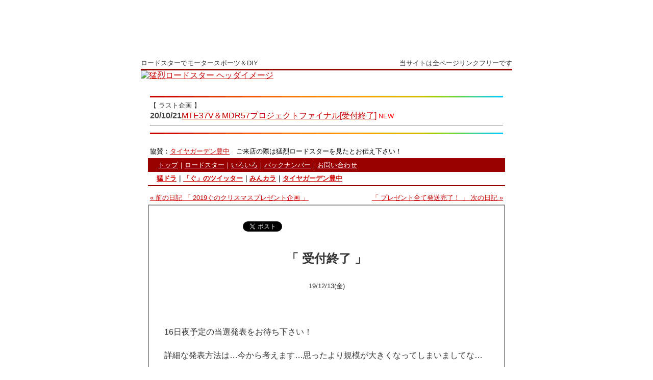

--- FILE ---
content_type: text/html; charset=UTF-8
request_url: https://mrrs.jp/blog/archives/201912/13-205018.php
body_size: 4480
content:
<!DOCTYPE html PUBLIC "-//W3C//DTD XHTML 1.0 Transitional//EN" "https://www.w3.org/TR/xhtml1/DTD/xhtml1-transitional.dtd">

<html xmlns="https://www.w3.org/1999/xhtml">
<head>
<!-- Global site tag (gtag.js) - Google Analytics -->
<script async src="https://www.googletagmanager.com/gtag/js?id=G-CVX7QBQDRE"></script>
<script>
  window.dataLayer = window.dataLayer || [];
  function gtag(){dataLayer.push(arguments);}
  gtag('js', new Date());

  gtag('config', 'G-CVX7QBQDRE');
</script>
<script data-ad-client="ca-pub-6577522281350376" async src="https://pagead2.googlesyndication.com/pagead/js/adsbygoogle.js"></script>

<meta http-equiv="Content-Type" content="text/html; charset=UTF-8" />
<meta name="generator" content="https://www.movabletype.org/" />

<title>受付終了：猛烈ロードスター</title>
<META name="description" content="ロードスターでモータースポーツ。猛ドラ。DIYによるチューニングや修理、レストア等。">
<meta name="Keywords" content="ロードスター,DIY,メンテナンス,ジムカーナ,モータースポーツ">
<link rel="stylesheet" href="https://mrrs.jp/styles-site.css" type="text/css" />
<link rel="alternate" type="application/rss+xml" title="RSS" href="https://mrrs.jp/index.rdf" />
<link rel="alternate" type="application/atom+xml" title="Atom" href="https://mrrs.jp/atom.xml" />

<link rel="start" href="https://mrrs.jp/" title="Home" />
<link rel="prev" href="https://mrrs.jp/blog/archives/201912/07-220624.php" title="2019ぐのクリスマスプレゼント企画" />

<link rel="next" href="https://mrrs.jp/blog/archives/201912/21-213227.php" title="プレゼント全て発送完了！" />

<script type="text/javascript" language="javascript">
<!--

var HOST = 'mrrs.jp';

// Copyright (c) 1996-1997 Athenia Associates.
// https://www.webreference.com/js/
// License is granted if and only if this entire
// copyright notice is included. By Tomer Shiran.

function setCookie (name, value, expires, path, domain, secure) {
    var curCookie = name + "=" + escape(value) + (expires ? "; expires=" + expires : "") + (path ? "; path=" + path : "") + (domain ? "; domain=" + domain : "") + (secure ? "secure" : "");
    document.cookie = curCookie;
}

function getCookie (name) {
    var prefix = name + '=';
    var c = document.cookie;
    var nullstring = '';
    var cookieStartIndex = c.indexOf(prefix);
    if (cookieStartIndex == -1)
        return nullstring;
    var cookieEndIndex = c.indexOf(";", cookieStartIndex + prefix.length);
    if (cookieEndIndex == -1)
        cookieEndIndex = c.length;
    return unescape(c.substring(cookieStartIndex + prefix.length, cookieEndIndex));
}

function deleteCookie (name, path, domain) {
    if (getCookie(name))
        document.cookie = name + "=" + ((path) ? "; path=" + path : "") + ((domain) ? "; domain=" + domain : "") + "; expires=Thu, 01-Jan-70 00:00:01 GMT";
}

function fixDate (date) {
    var base = new Date(0);
    var skew = base.getTime();
    if (skew > 0)
        date.setTime(date.getTime() - skew);
}

function rememberMe (f) {
    var now = new Date();
    fixDate(now);
    now.setTime(now.getTime() + 365 * 24 * 60 * 60 * 1000);
    now = now.toGMTString();
    if (f.author != undefined)
       setCookie('mtcmtauth', f.author.value, now, '/', '', '');
    if (f.email != undefined)
       setCookie('mtcmtmail', f.email.value, now, '/', '', '');
    if (f.url != undefined)
       setCookie('mtcmthome', f.url.value, now, '/', '', '');
}

function forgetMe (f) {
    deleteCookie('mtcmtmail', '/', '');
    deleteCookie('mtcmthome', '/', '');
    deleteCookie('mtcmtauth', '/', '');
    f.email.value = '';
    f.author.value = '';
    f.url.value = '';
}

//-->
</script>





</head>

<body>

<a name="top"></a>
<BODY BGCOLOR=#FFFFFF LEFTMARGIN=0 TOPMARGIN=0 MARGINWIDTH=0 MARGINHEIGHT=0 text="#333333" link="#CC0000" vlink="#CC0000" alink="#CC0000">

<img src="https://mrrs.jp/images/spacer.gif" width="100%" height="10"><br>
<table width="700" border="0" cellspacing="0" cellpadding="0" align="center">
<tr><td colspan="2">
<script async src="https://pagead2.googlesyndication.com/pagead/js/adsbygoogle.js"></script>
<!-- よこなが2 -->
<ins class="adsbygoogle"
     style="display:inline-block;width:728px;height:90px"
     data-ad-client="ca-pub-6577522281350376"
     data-ad-slot="5920733917"></ins>
<script>
     (adsbygoogle = window.adsbygoogle || []).push({});
</script><br>

<img src="https://mrrs.jp/images/spacer.gif" width="100%" height="15"><br>
</td></tr><tr><td>
<FONT SIZE="2">ロードスターでモータースポーツ＆DIY</FONT></td>
<td align="right">
<font size="2">当サイトは全ページリンクフリーです</font>
</td>
</tr>
<tr><td height=2 colspan="2"></td></tr>
<tr><td colspan="2" bgcolor="#990000"><img src="https://mrrs.jp/images/spacer.gif" width="100%" height="
3"></td></tr>
<tr><td colspan="2"><a href="https://mrrs.jp/"><img title="猛烈ロードスター ヘッダイメージ" src="https://mrrs.jp/images/title8.gif" width="700" height="127" alt="猛烈ロードスター ヘッダイメージ" border="0"></a><br><br></td>
</tr>
</table><table width="700" border="0" cellspacing="0" cellpadding="4" align="center">
<tr> 
    <td align="left" valign="middle" bgcolor="#ffffff" class="td140">




<img src=https://modora.jp/images/bar.gif width="100%" height="3" vspace="7"><br>
<font size=2>【 ラスト企画 】<br>
 
<font size="3" color="444444"><b>20/10/21</b><a href="https://mrrs.jp/blog/archives/202010/21-090421.php">MTE37V＆MDR57プロジェクトファイナル[受付終了]</a> </font> <FONT COLOR=RED>NEW</FONT><br>
<hr>
<img src=https://modora.jp/images/bar.gif width="100%" height="3" vspace="7"><br>
<br><font size=2 color=000000>協賛：<a href=https://www.tiregarden-toyonaka.jp/>タイヤガーデン豊中</a>　ご来店の際は猛烈ロードスターを見たとお伝え下さい！</font></font>

</td></tr></table>


<table width="700" border="0" cellspacing="0" cellpadding="4" align="center">
  <tr> 
    <td align="left" valign="middle" bgcolor="#990000" class="asiro">　<font color="#FFFFFF" size="2"><a href="https://mrrs.jp/" class="asiro">トップ</a>｜<a href="https://mrrs.jp/rs.php" class="asiro">ロードスター</a>｜<a href="https://mrrs.jp/etc.php" class="asiro">いろいろ</a>｜<a href="https://mrrs.jp/archives.php" class="asiro">バックナンバー</a>｜<a href="https://mrrs.jp/contact.php" class="asiro">お問い合わせ</a></FONT></td>
  </tr>
</table>
<table width="700" border="0" cellspacing="0" cellpadding="4" align="center">
  <tr> 
    <td align="left" valign="middle" bgcolor="#ffffff"><FONT SIZE="2">　<b><a href=https://modora.jp>猛ドラ</a>｜<a href="https://twitter.com/gumrrs">「ぐ」のツイッター</a>｜<a href="https://minkara.carview.co.jp/userid/428231/profile/">みんカラ</a>｜<a href="https://www.tiregarden-toyonaka.jp/">タイヤガーデン豊中</a></b></FONT>
</td></tr></table>

<table width="700" border="0" cellspacing="0" cellpadding="0" align="center">
<tr><td bgcolor="#990000"><img src="https://mrrs.jp/images/spacer.gif" width="100%" height="
2"></td></tr>
  </tr>
<tr><td bgcolor="#ffffff"><img src="https://mrrs.jp/images/spacer.gif" width="100%" height="
5"></td></tr>
</table><img src="https://mrrs.jp/images/spacer.gif" width="100%" height="5"><br>
<table border="0" width="700" cellspacing="0" cellpadding="4" bordercolor="#999999" align="center">
  <tr> 
    <td align="left" width="50%">
<font size="-1"><a href="https://mrrs.jp/blog/archives/201912/07-220624.php">&laquo;  前の日記 「 2019ぐのクリスマスプレゼント企画 」</a></font>
</td><td align="right" width="50%">
<font size="-1"><a href="https://mrrs.jp/blog/archives/201912/21-213227.php">「 プレゼント全て発送完了！ 」 次の日記 &raquo;</a></font>

</td></tr></table>

<table border="1" width="700" cellspacing="0" cellpadding="30" bordercolor="#999999" align="center">
  <tr> 
    <td align="left" class="td150">
<iframe src="//www.facebook.com/plugins/like.php?href=https://mrrs.jp/blog/archives/201912/13-205018.php&amp;layout=button_count&amp;action=like&amp;show_faces=false&amp;share=true&amp;height=21" scrolling="no" frameborder="0" style="border:none; overflow:hidden; width:150px; height:21px;" allowTransparency="true"></iframe>

<a href="https://twitter.com/share" class="twitter-share-button" data-count="horizontal" data-via="gumrrs" data-lang="ja">Tweet</a><script type="text/javascript" src="https://platform.twitter.com/widgets.js"></script>
<br>


<div align="center"><h2 id="a003091">「 受付終了 」</h2>

<font size="-1">19/12/13(&#37329;)</font></div>

<a href=https://mrrs.jp/mt/mt.cgi?__mode=view&_type=entry&id=3091&blog_id=2><font color=ffffff>■</font></a>



<div align="right"><font size="1" face="Arial, Helvetica, sans-serif"><b>
</b></font></div>

<img src="https://mrrs.jp/images/dot.gif" width="100%" height="1" vspace="8"><br>
<!-- <p><font color=0000dd size=1><b>※2020年追記：過去の記事をあえておいています。2010年以前あたり以前だと間違っていたりダメなパーツも使っていたり失敗も沢山あります。私も昔はド素人です。「みんな最初はこんなもんですよ」です。あとアホなネタも多いです。そのへんご了承の上どうぞ(^o^)</b></font></p> --><p>16日夜予定の当選発表をお待ち下さい！</p>

<p>詳細な発表方法は…今から考えます…思ったより規模が大きくなってしまいましてな…(^o^)</p>

<div id="a003091more"><div id="more">

</div></div>

<br>
<br>
<b><font size=+1>猛烈RS内を検索</font></b><br>
<script async src='https://cse.google.com/cse.js?cx=ab9686da472c2aa60'></script><div class="gcse-searchbox-only"></div><br><br>

<script async src="https://pagead2.googlesyndication.com/pagead/js/adsbygoogle.js"></script>
<!-- しかく2 -->
<ins class="adsbygoogle"
     style="display:inline-block;width:300px;height:300px"
     data-ad-client="ca-pub-6577522281350376"
     data-ad-slot="7421695450"></ins>
<script>
     (adsbygoogle = window.adsbygoogle || []).push({});
</script>

<script async src="https://pagead2.googlesyndication.com/pagead/js/adsbygoogle.js"></script>
<ins class="adsbygoogle"
     style="display:block"
     data-ad-format="autorelaxed"
     data-ad-client="ca-pub-6577522281350376"
     data-ad-slot="2817958237"></ins>
<script>
     (adsbygoogle = window.adsbygoogle || []).push({});
</script>

<br>
<br>
<a href="https://twitter.com/share" class="twitter-share-button" data-count="horizontal" data-via="gumrrs" data-lang="ja">Tweet</a><script type="text/javascript" src="https://platform.twitter.com/widgets.js"></script>
<a href="https://b.hatena.ne.jp/entry/add/https://mrrs.jp/blog/archives/201912/13-205018.php"><img src="https://mrrs.jp/images/append.gif" width="16" height="12" style="border: none;" alt="このエントリーをはてなブックマークに追加" title="このエントリーをはてなブックマークに追加" /></a>
<a href="https://b.hatena.ne.jp/entry/https://mrrs.jp/blog/archives/201912/13-205018.php"><img src="https://b.hatena.ne.jp/entry/image/https://mrrs.jp/blog/archives/201912/13-205018.php" alt="はてなブックマーク - 受付終了" title="はてなブックマーク - 受付終了" border="0"></a>　
<a href="https://mixi.jp/share.pl" class="mixi-check-button" data-key="db2ee00c5f6042b5332377c3ba64dddbc4b016db" data-button="button-1">Check</a>
<script type="text/javascript" src="https://static.mixi.jp/js/share.js"></script><br>
<img src="https://mrrs.jp/images/dot.gif" width="100%" height="1" vspace="5">
<font size="-1"><a href="#top"><font color="#990000">▲</font>このページのトップへ</a>　　<a href="https://mrrs.jp/blog/archives/201912/13-205018.php">◆このページの固定URL</a>


<a name="trackbacks"></a>


</td></tr></table>

<br>
<a name="comments"></a>


<table border="0" width="700" cellspacing="0" cellpadding="4" bordercolor="#999999" align="center">
  <tr> 
    <td align="left" width="50%">
<font size="-1"><a href="https://mrrs.jp/blog/archives/201912/07-220624.php">&laquo;  前の日記『 2019ぐのクリスマスプレゼント企画 』</a></font>
</td><td align="right" width="50%">
<font size="-1"><a href="https://mrrs.jp/blog/archives/201912/21-213227.php">『 プレゼント全て発送完了！ 』 次の日記 &raquo;</a></font>

</td></tr></table>

</div>
</div>
<table width="700" border="0" cellspacing="0" cellpadding="0" align="center">
<tr><td bgcolor="#990000"><img src="https://mrrs.jp/images/spacer.gif" width="100%" height="
9"></td></tr></table>

<table width="700" border="0" cellspacing="0" cellpadding="2" align="center">
  <tr><td align="left"><font size="2">ロードスターでモータースポーツ＆DIY　/　当サイトは全ページリンクフリーです。</font></td>
    <td align="right"><font face="Arial, Helvetica, sans-serif" class="size9">
Copyright(c) Gussan / MRRS All Rights Reserved.<br>

Since 2004 -10 visit 
        : <img src="https://mrrs.jp/cgi-bin/counter/ecount.cgi?8"><img src="https://mrrs.jp/cgi-bin/counter/ecount.cgi?7">,<img src="https://mrrs.jp/cgi-bin/counter/ecount.cgi?6"><img src="https://mrrs.jp/cgi-bin/counter/ecount.cgi?5"><img src="https://mrrs.jp/cgi-bin/counter/ecount.cgi?4">,<img src="https://mrrs.jp/cgi-bin/counter/ecount.cgi?3"><img src="https://mrrs.jp/cgi-bin/counter/ecount.cgi?2"><img src="https://mrrs.jp/cgi-bin/counter/ecount.cgi?1"></font>

</td>
  </tr>
</table>
<br><br>

<script type="text/javascript">
var gaJsHost = (("https:" == document.location.protocol) ? "https://ssl." : "https://www.");
document.write(unescape("%3Cscript src='" + gaJsHost + "google-analytics.com/ga.js' type='text/javascript'%3E%3C/script%3E"));
</script>
<script type="text/javascript">
var pageTracker = _gat._getTracker("UA-3448812-1");
pageTracker._initData();
pageTracker._trackPageview();
</script>



</body>
</html>

--- FILE ---
content_type: text/html; charset=utf-8
request_url: https://www.google.com/recaptcha/api2/aframe
body_size: 115
content:
<!DOCTYPE HTML><html><head><meta http-equiv="content-type" content="text/html; charset=UTF-8"></head><body><script nonce="DBWvG6jQozbnbRQIH0E7Cg">/** Anti-fraud and anti-abuse applications only. See google.com/recaptcha */ try{var clients={'sodar':'https://pagead2.googlesyndication.com/pagead/sodar?'};window.addEventListener("message",function(a){try{if(a.source===window.parent){var b=JSON.parse(a.data);var c=clients[b['id']];if(c){var d=document.createElement('img');d.src=c+b['params']+'&rc='+(localStorage.getItem("rc::a")?sessionStorage.getItem("rc::b"):"");window.document.body.appendChild(d);sessionStorage.setItem("rc::e",parseInt(sessionStorage.getItem("rc::e")||0)+1);localStorage.setItem("rc::h",'1769767128336');}}}catch(b){}});window.parent.postMessage("_grecaptcha_ready", "*");}catch(b){}</script></body></html>

--- FILE ---
content_type: text/css
request_url: https://mrrs.jp/styles-site.css
body_size: 318
content:
@charset "UTF-8";
body {
font-family: 'メイリオ', Meiryo,'ＭＳ Ｐゴシック','MS PGothic' , 'Avenir','Helvetica Neue','Helvetica','Arial','Hiragino Sans','ヒラギノ角ゴシック',YuGothic,'Yu Gothic', sans-serif
; }
.td100 { line-height: 1}
.td120 { line-height: 1.2}
.td135 { line-height: 1.3}
.td140 { line-height: 1.4}
.td150 {line-height: 1.9}
.tdphoto {  font-size: 10px; letter-spacing: 0.2em}
a:hover {  color: #FFCC33}
.asiro {  color: #FFFFFF}
.size10 { font-size: 10px; letter-spacing: 0.2em }
.size9 { font-size: 9px}
.photo_r {  margin-bottom: 20px; margin-left: 30px}
.tdmenu { font-size: 10px; letter-spacing: 0.2em ; color: #FFFFFF}
.td155 { line-height: 155%}
.p{ float:right; margin-bottom:20px; margin-left:30px }
.aa{
font-size:16px;
line-height:18px;
} 